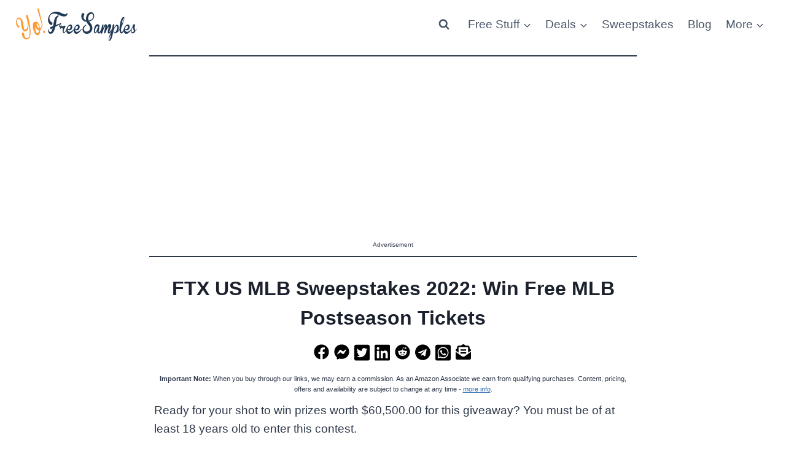

--- FILE ---
content_type: text/html; charset=utf-8
request_url: https://www.google.com/recaptcha/api2/aframe
body_size: 268
content:
<!DOCTYPE HTML><html><head><meta http-equiv="content-type" content="text/html; charset=UTF-8"></head><body><script nonce="Tsys7L5oCxkGgd_RvZiqVQ">/** Anti-fraud and anti-abuse applications only. See google.com/recaptcha */ try{var clients={'sodar':'https://pagead2.googlesyndication.com/pagead/sodar?'};window.addEventListener("message",function(a){try{if(a.source===window.parent){var b=JSON.parse(a.data);var c=clients[b['id']];if(c){var d=document.createElement('img');d.src=c+b['params']+'&rc='+(localStorage.getItem("rc::a")?sessionStorage.getItem("rc::b"):"");window.document.body.appendChild(d);sessionStorage.setItem("rc::e",parseInt(sessionStorage.getItem("rc::e")||0)+1);localStorage.setItem("rc::h",'1769524367089');}}}catch(b){}});window.parent.postMessage("_grecaptcha_ready", "*");}catch(b){}</script></body></html>